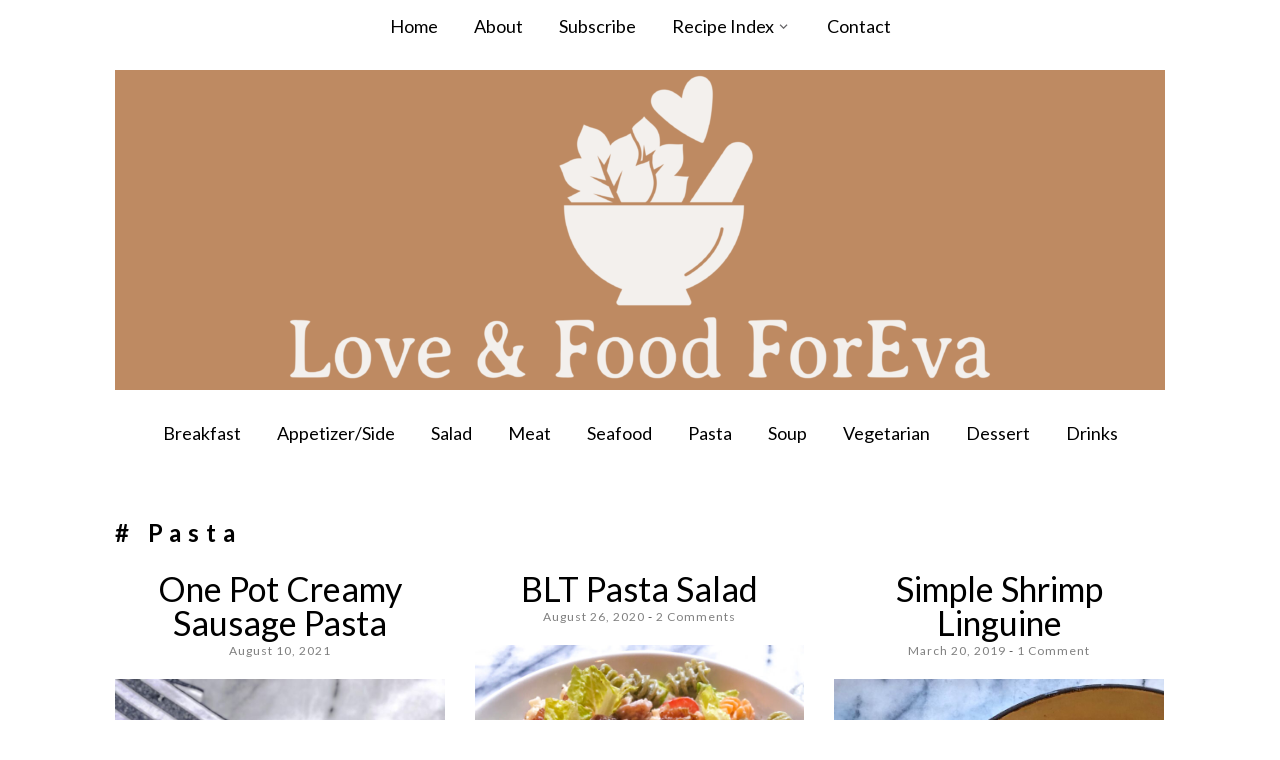

--- FILE ---
content_type: text/html; charset=UTF-8
request_url: https://loveandfoodforeva.com/category/pasta/
body_size: 13903
content:
<!DOCTYPE html>
<html lang="en-US">
<head>
<meta charset="UTF-8">
<meta name="viewport" content="width=device-width, initial-scale=1">
<meta name="p:domain_verify" content="3f36368aeb718e5c6914c9021e7c57a2"/>
<title>Pasta | Love &amp; Food ForEva</title>
<link rel="profile" href="http://gmpg.org/xfn/11">
<link rel="pingback" href="https://loveandfoodforeva.com/xmlrpc.php">

<meta name='robots' content='max-image-preview:large' />
	<style>img:is([sizes="auto" i], [sizes^="auto," i]) { contain-intrinsic-size: 3000px 1500px }</style>
	<link rel='dns-prefetch' href='//fonts.googleapis.com' />
<link href='https://fonts.gstatic.com' crossorigin rel='preconnect' />
<link rel="alternate" type="application/rss+xml" title="Love &amp; Food ForEva &raquo; Feed" href="https://loveandfoodforeva.com/feed/" />
<link rel="alternate" type="application/rss+xml" title="Love &amp; Food ForEva &raquo; Comments Feed" href="https://loveandfoodforeva.com/comments/feed/" />
<link rel="alternate" type="application/rss+xml" title="Love &amp; Food ForEva &raquo; Pasta Category Feed" href="https://loveandfoodforeva.com/category/pasta/feed/" />
<script>(()=>{"use strict";const e=[400,500,600,700,800,900],t=e=>`wprm-min-${e}`,n=e=>`wprm-max-${e}`,s=new Set,o="ResizeObserver"in window,r=o?new ResizeObserver((e=>{for(const t of e)c(t.target)})):null,i=.5/(window.devicePixelRatio||1);function c(s){const o=s.getBoundingClientRect().width||0;for(let r=0;r<e.length;r++){const c=e[r],a=o<=c+i;o>c+i?s.classList.add(t(c)):s.classList.remove(t(c)),a?s.classList.add(n(c)):s.classList.remove(n(c))}}function a(e){s.has(e)||(s.add(e),r&&r.observe(e),c(e))}!function(e=document){e.querySelectorAll(".wprm-recipe").forEach(a)}();if(new MutationObserver((e=>{for(const t of e)for(const e of t.addedNodes)e instanceof Element&&(e.matches?.(".wprm-recipe")&&a(e),e.querySelectorAll?.(".wprm-recipe").forEach(a))})).observe(document.documentElement,{childList:!0,subtree:!0}),!o){let e=0;addEventListener("resize",(()=>{e&&cancelAnimationFrame(e),e=requestAnimationFrame((()=>s.forEach(c)))}),{passive:!0})}})();</script><script type="text/javascript">
/* <![CDATA[ */
window._wpemojiSettings = {"baseUrl":"https:\/\/s.w.org\/images\/core\/emoji\/16.0.1\/72x72\/","ext":".png","svgUrl":"https:\/\/s.w.org\/images\/core\/emoji\/16.0.1\/svg\/","svgExt":".svg","source":{"concatemoji":"https:\/\/loveandfoodforeva.com\/wp-includes\/js\/wp-emoji-release.min.js?ver=6.8.3"}};
/*! This file is auto-generated */
!function(s,n){var o,i,e;function c(e){try{var t={supportTests:e,timestamp:(new Date).valueOf()};sessionStorage.setItem(o,JSON.stringify(t))}catch(e){}}function p(e,t,n){e.clearRect(0,0,e.canvas.width,e.canvas.height),e.fillText(t,0,0);var t=new Uint32Array(e.getImageData(0,0,e.canvas.width,e.canvas.height).data),a=(e.clearRect(0,0,e.canvas.width,e.canvas.height),e.fillText(n,0,0),new Uint32Array(e.getImageData(0,0,e.canvas.width,e.canvas.height).data));return t.every(function(e,t){return e===a[t]})}function u(e,t){e.clearRect(0,0,e.canvas.width,e.canvas.height),e.fillText(t,0,0);for(var n=e.getImageData(16,16,1,1),a=0;a<n.data.length;a++)if(0!==n.data[a])return!1;return!0}function f(e,t,n,a){switch(t){case"flag":return n(e,"\ud83c\udff3\ufe0f\u200d\u26a7\ufe0f","\ud83c\udff3\ufe0f\u200b\u26a7\ufe0f")?!1:!n(e,"\ud83c\udde8\ud83c\uddf6","\ud83c\udde8\u200b\ud83c\uddf6")&&!n(e,"\ud83c\udff4\udb40\udc67\udb40\udc62\udb40\udc65\udb40\udc6e\udb40\udc67\udb40\udc7f","\ud83c\udff4\u200b\udb40\udc67\u200b\udb40\udc62\u200b\udb40\udc65\u200b\udb40\udc6e\u200b\udb40\udc67\u200b\udb40\udc7f");case"emoji":return!a(e,"\ud83e\udedf")}return!1}function g(e,t,n,a){var r="undefined"!=typeof WorkerGlobalScope&&self instanceof WorkerGlobalScope?new OffscreenCanvas(300,150):s.createElement("canvas"),o=r.getContext("2d",{willReadFrequently:!0}),i=(o.textBaseline="top",o.font="600 32px Arial",{});return e.forEach(function(e){i[e]=t(o,e,n,a)}),i}function t(e){var t=s.createElement("script");t.src=e,t.defer=!0,s.head.appendChild(t)}"undefined"!=typeof Promise&&(o="wpEmojiSettingsSupports",i=["flag","emoji"],n.supports={everything:!0,everythingExceptFlag:!0},e=new Promise(function(e){s.addEventListener("DOMContentLoaded",e,{once:!0})}),new Promise(function(t){var n=function(){try{var e=JSON.parse(sessionStorage.getItem(o));if("object"==typeof e&&"number"==typeof e.timestamp&&(new Date).valueOf()<e.timestamp+604800&&"object"==typeof e.supportTests)return e.supportTests}catch(e){}return null}();if(!n){if("undefined"!=typeof Worker&&"undefined"!=typeof OffscreenCanvas&&"undefined"!=typeof URL&&URL.createObjectURL&&"undefined"!=typeof Blob)try{var e="postMessage("+g.toString()+"("+[JSON.stringify(i),f.toString(),p.toString(),u.toString()].join(",")+"));",a=new Blob([e],{type:"text/javascript"}),r=new Worker(URL.createObjectURL(a),{name:"wpTestEmojiSupports"});return void(r.onmessage=function(e){c(n=e.data),r.terminate(),t(n)})}catch(e){}c(n=g(i,f,p,u))}t(n)}).then(function(e){for(var t in e)n.supports[t]=e[t],n.supports.everything=n.supports.everything&&n.supports[t],"flag"!==t&&(n.supports.everythingExceptFlag=n.supports.everythingExceptFlag&&n.supports[t]);n.supports.everythingExceptFlag=n.supports.everythingExceptFlag&&!n.supports.flag,n.DOMReady=!1,n.readyCallback=function(){n.DOMReady=!0}}).then(function(){return e}).then(function(){var e;n.supports.everything||(n.readyCallback(),(e=n.source||{}).concatemoji?t(e.concatemoji):e.wpemoji&&e.twemoji&&(t(e.twemoji),t(e.wpemoji)))}))}((window,document),window._wpemojiSettings);
/* ]]> */
</script>
<link rel='stylesheet' id='sbi_styles-css' href='https://loveandfoodforeva.com/wp-content/plugins/instagram-feed/css/sbi-styles.min.css?ver=6.10.0' type='text/css' media='all' />
<style id='wp-emoji-styles-inline-css' type='text/css'>

	img.wp-smiley, img.emoji {
		display: inline !important;
		border: none !important;
		box-shadow: none !important;
		height: 1em !important;
		width: 1em !important;
		margin: 0 0.07em !important;
		vertical-align: -0.1em !important;
		background: none !important;
		padding: 0 !important;
	}
</style>
<link rel='stylesheet' id='wp-block-library-css' href='https://loveandfoodforeva.com/wp-includes/css/dist/block-library/style.min.css?ver=6.8.3' type='text/css' media='all' />
<style id='classic-theme-styles-inline-css' type='text/css'>
/*! This file is auto-generated */
.wp-block-button__link{color:#fff;background-color:#32373c;border-radius:9999px;box-shadow:none;text-decoration:none;padding:calc(.667em + 2px) calc(1.333em + 2px);font-size:1.125em}.wp-block-file__button{background:#32373c;color:#fff;text-decoration:none}
</style>
<link rel='stylesheet' id='wprm-public-css' href='https://loveandfoodforeva.com/wp-content/plugins/wp-recipe-maker/dist/public-modern.css?ver=10.3.2' type='text/css' media='all' />
<style id='global-styles-inline-css' type='text/css'>
:root{--wp--preset--aspect-ratio--square: 1;--wp--preset--aspect-ratio--4-3: 4/3;--wp--preset--aspect-ratio--3-4: 3/4;--wp--preset--aspect-ratio--3-2: 3/2;--wp--preset--aspect-ratio--2-3: 2/3;--wp--preset--aspect-ratio--16-9: 16/9;--wp--preset--aspect-ratio--9-16: 9/16;--wp--preset--color--black: #000000;--wp--preset--color--cyan-bluish-gray: #abb8c3;--wp--preset--color--white: #ffffff;--wp--preset--color--pale-pink: #f78da7;--wp--preset--color--vivid-red: #cf2e2e;--wp--preset--color--luminous-vivid-orange: #ff6900;--wp--preset--color--luminous-vivid-amber: #fcb900;--wp--preset--color--light-green-cyan: #7bdcb5;--wp--preset--color--vivid-green-cyan: #00d084;--wp--preset--color--pale-cyan-blue: #8ed1fc;--wp--preset--color--vivid-cyan-blue: #0693e3;--wp--preset--color--vivid-purple: #9b51e0;--wp--preset--gradient--vivid-cyan-blue-to-vivid-purple: linear-gradient(135deg,rgba(6,147,227,1) 0%,rgb(155,81,224) 100%);--wp--preset--gradient--light-green-cyan-to-vivid-green-cyan: linear-gradient(135deg,rgb(122,220,180) 0%,rgb(0,208,130) 100%);--wp--preset--gradient--luminous-vivid-amber-to-luminous-vivid-orange: linear-gradient(135deg,rgba(252,185,0,1) 0%,rgba(255,105,0,1) 100%);--wp--preset--gradient--luminous-vivid-orange-to-vivid-red: linear-gradient(135deg,rgba(255,105,0,1) 0%,rgb(207,46,46) 100%);--wp--preset--gradient--very-light-gray-to-cyan-bluish-gray: linear-gradient(135deg,rgb(238,238,238) 0%,rgb(169,184,195) 100%);--wp--preset--gradient--cool-to-warm-spectrum: linear-gradient(135deg,rgb(74,234,220) 0%,rgb(151,120,209) 20%,rgb(207,42,186) 40%,rgb(238,44,130) 60%,rgb(251,105,98) 80%,rgb(254,248,76) 100%);--wp--preset--gradient--blush-light-purple: linear-gradient(135deg,rgb(255,206,236) 0%,rgb(152,150,240) 100%);--wp--preset--gradient--blush-bordeaux: linear-gradient(135deg,rgb(254,205,165) 0%,rgb(254,45,45) 50%,rgb(107,0,62) 100%);--wp--preset--gradient--luminous-dusk: linear-gradient(135deg,rgb(255,203,112) 0%,rgb(199,81,192) 50%,rgb(65,88,208) 100%);--wp--preset--gradient--pale-ocean: linear-gradient(135deg,rgb(255,245,203) 0%,rgb(182,227,212) 50%,rgb(51,167,181) 100%);--wp--preset--gradient--electric-grass: linear-gradient(135deg,rgb(202,248,128) 0%,rgb(113,206,126) 100%);--wp--preset--gradient--midnight: linear-gradient(135deg,rgb(2,3,129) 0%,rgb(40,116,252) 100%);--wp--preset--font-size--small: 13px;--wp--preset--font-size--medium: 20px;--wp--preset--font-size--large: 36px;--wp--preset--font-size--x-large: 42px;--wp--preset--font-family--allura: Allura;--wp--preset--spacing--20: 0.44rem;--wp--preset--spacing--30: 0.67rem;--wp--preset--spacing--40: 1rem;--wp--preset--spacing--50: 1.5rem;--wp--preset--spacing--60: 2.25rem;--wp--preset--spacing--70: 3.38rem;--wp--preset--spacing--80: 5.06rem;--wp--preset--shadow--natural: 6px 6px 9px rgba(0, 0, 0, 0.2);--wp--preset--shadow--deep: 12px 12px 50px rgba(0, 0, 0, 0.4);--wp--preset--shadow--sharp: 6px 6px 0px rgba(0, 0, 0, 0.2);--wp--preset--shadow--outlined: 6px 6px 0px -3px rgba(255, 255, 255, 1), 6px 6px rgba(0, 0, 0, 1);--wp--preset--shadow--crisp: 6px 6px 0px rgba(0, 0, 0, 1);}:where(.is-layout-flex){gap: 0.5em;}:where(.is-layout-grid){gap: 0.5em;}body .is-layout-flex{display: flex;}.is-layout-flex{flex-wrap: wrap;align-items: center;}.is-layout-flex > :is(*, div){margin: 0;}body .is-layout-grid{display: grid;}.is-layout-grid > :is(*, div){margin: 0;}:where(.wp-block-columns.is-layout-flex){gap: 2em;}:where(.wp-block-columns.is-layout-grid){gap: 2em;}:where(.wp-block-post-template.is-layout-flex){gap: 1.25em;}:where(.wp-block-post-template.is-layout-grid){gap: 1.25em;}.has-black-color{color: var(--wp--preset--color--black) !important;}.has-cyan-bluish-gray-color{color: var(--wp--preset--color--cyan-bluish-gray) !important;}.has-white-color{color: var(--wp--preset--color--white) !important;}.has-pale-pink-color{color: var(--wp--preset--color--pale-pink) !important;}.has-vivid-red-color{color: var(--wp--preset--color--vivid-red) !important;}.has-luminous-vivid-orange-color{color: var(--wp--preset--color--luminous-vivid-orange) !important;}.has-luminous-vivid-amber-color{color: var(--wp--preset--color--luminous-vivid-amber) !important;}.has-light-green-cyan-color{color: var(--wp--preset--color--light-green-cyan) !important;}.has-vivid-green-cyan-color{color: var(--wp--preset--color--vivid-green-cyan) !important;}.has-pale-cyan-blue-color{color: var(--wp--preset--color--pale-cyan-blue) !important;}.has-vivid-cyan-blue-color{color: var(--wp--preset--color--vivid-cyan-blue) !important;}.has-vivid-purple-color{color: var(--wp--preset--color--vivid-purple) !important;}.has-black-background-color{background-color: var(--wp--preset--color--black) !important;}.has-cyan-bluish-gray-background-color{background-color: var(--wp--preset--color--cyan-bluish-gray) !important;}.has-white-background-color{background-color: var(--wp--preset--color--white) !important;}.has-pale-pink-background-color{background-color: var(--wp--preset--color--pale-pink) !important;}.has-vivid-red-background-color{background-color: var(--wp--preset--color--vivid-red) !important;}.has-luminous-vivid-orange-background-color{background-color: var(--wp--preset--color--luminous-vivid-orange) !important;}.has-luminous-vivid-amber-background-color{background-color: var(--wp--preset--color--luminous-vivid-amber) !important;}.has-light-green-cyan-background-color{background-color: var(--wp--preset--color--light-green-cyan) !important;}.has-vivid-green-cyan-background-color{background-color: var(--wp--preset--color--vivid-green-cyan) !important;}.has-pale-cyan-blue-background-color{background-color: var(--wp--preset--color--pale-cyan-blue) !important;}.has-vivid-cyan-blue-background-color{background-color: var(--wp--preset--color--vivid-cyan-blue) !important;}.has-vivid-purple-background-color{background-color: var(--wp--preset--color--vivid-purple) !important;}.has-black-border-color{border-color: var(--wp--preset--color--black) !important;}.has-cyan-bluish-gray-border-color{border-color: var(--wp--preset--color--cyan-bluish-gray) !important;}.has-white-border-color{border-color: var(--wp--preset--color--white) !important;}.has-pale-pink-border-color{border-color: var(--wp--preset--color--pale-pink) !important;}.has-vivid-red-border-color{border-color: var(--wp--preset--color--vivid-red) !important;}.has-luminous-vivid-orange-border-color{border-color: var(--wp--preset--color--luminous-vivid-orange) !important;}.has-luminous-vivid-amber-border-color{border-color: var(--wp--preset--color--luminous-vivid-amber) !important;}.has-light-green-cyan-border-color{border-color: var(--wp--preset--color--light-green-cyan) !important;}.has-vivid-green-cyan-border-color{border-color: var(--wp--preset--color--vivid-green-cyan) !important;}.has-pale-cyan-blue-border-color{border-color: var(--wp--preset--color--pale-cyan-blue) !important;}.has-vivid-cyan-blue-border-color{border-color: var(--wp--preset--color--vivid-cyan-blue) !important;}.has-vivid-purple-border-color{border-color: var(--wp--preset--color--vivid-purple) !important;}.has-vivid-cyan-blue-to-vivid-purple-gradient-background{background: var(--wp--preset--gradient--vivid-cyan-blue-to-vivid-purple) !important;}.has-light-green-cyan-to-vivid-green-cyan-gradient-background{background: var(--wp--preset--gradient--light-green-cyan-to-vivid-green-cyan) !important;}.has-luminous-vivid-amber-to-luminous-vivid-orange-gradient-background{background: var(--wp--preset--gradient--luminous-vivid-amber-to-luminous-vivid-orange) !important;}.has-luminous-vivid-orange-to-vivid-red-gradient-background{background: var(--wp--preset--gradient--luminous-vivid-orange-to-vivid-red) !important;}.has-very-light-gray-to-cyan-bluish-gray-gradient-background{background: var(--wp--preset--gradient--very-light-gray-to-cyan-bluish-gray) !important;}.has-cool-to-warm-spectrum-gradient-background{background: var(--wp--preset--gradient--cool-to-warm-spectrum) !important;}.has-blush-light-purple-gradient-background{background: var(--wp--preset--gradient--blush-light-purple) !important;}.has-blush-bordeaux-gradient-background{background: var(--wp--preset--gradient--blush-bordeaux) !important;}.has-luminous-dusk-gradient-background{background: var(--wp--preset--gradient--luminous-dusk) !important;}.has-pale-ocean-gradient-background{background: var(--wp--preset--gradient--pale-ocean) !important;}.has-electric-grass-gradient-background{background: var(--wp--preset--gradient--electric-grass) !important;}.has-midnight-gradient-background{background: var(--wp--preset--gradient--midnight) !important;}.has-small-font-size{font-size: var(--wp--preset--font-size--small) !important;}.has-medium-font-size{font-size: var(--wp--preset--font-size--medium) !important;}.has-large-font-size{font-size: var(--wp--preset--font-size--large) !important;}.has-x-large-font-size{font-size: var(--wp--preset--font-size--x-large) !important;}.has-allura-font-family{font-family: var(--wp--preset--font-family--allura) !important;}
:where(.wp-block-post-template.is-layout-flex){gap: 1.25em;}:where(.wp-block-post-template.is-layout-grid){gap: 1.25em;}
:where(.wp-block-columns.is-layout-flex){gap: 2em;}:where(.wp-block-columns.is-layout-grid){gap: 2em;}
:root :where(.wp-block-pullquote){font-size: 1.5em;line-height: 1.6;}
</style>
<link rel='stylesheet' id='contact-form-7-css' href='https://loveandfoodforeva.com/wp-content/plugins/contact-form-7/includes/css/styles.css?ver=6.1.4' type='text/css' media='all' />
<link rel='stylesheet' id='email-subscribers-css' href='https://loveandfoodforeva.com/wp-content/plugins/email-subscribers-premium/lite/public/css/email-subscribers-public.css?ver=5.4.9' type='text/css' media='all' />
<link rel='stylesheet' id='yumprint-recipe-theme-layout-css' href='https://loveandfoodforeva.com/wp-content/plugins/recipe-card/css/layout.css?ver=6.8.3' type='text/css' media='all' />
<link rel='stylesheet' id='biscuit-style-css' href='https://loveandfoodforeva.com/wp-content/themes/biscuit/style.css?ver=6.8.3' type='text/css' media='all' />
<link rel='stylesheet' id='pk-google-Lato:400,500,700-css' href='https://fonts.googleapis.com/css?family=Lato:400,500,700' type='text/css' media='all' />
<link rel='stylesheet' id='es_starter_main_css-css' href='https://loveandfoodforeva.com/wp-content/plugins/email-subscribers-premium/starter/assets/css/starter-main.css?ver=5.4.9' type='text/css' media='all' />
<script type="text/javascript" src="https://loveandfoodforeva.com/wp-includes/js/jquery/jquery.min.js?ver=3.7.1" id="jquery-core-js"></script>
<script type="text/javascript" src="https://loveandfoodforeva.com/wp-includes/js/jquery/jquery-migrate.min.js?ver=3.4.1" id="jquery-migrate-js"></script>
<script type="text/javascript" src="https://loveandfoodforeva.com/wp-content/plugins/recipe-card/js/post.js?ver=6.8.3" id="yumprint-recipe-post-js"></script>
<script type="text/javascript" src="https://loveandfoodforeva.com/wp-content/themes/biscuit/js/jquery.fitvids.js?ver=1.1" id="biscuit-fitvids-js"></script>
<link rel="https://api.w.org/" href="https://loveandfoodforeva.com/wp-json/" /><link rel="alternate" title="JSON" type="application/json" href="https://loveandfoodforeva.com/wp-json/wp/v2/categories/58" /><link rel="EditURI" type="application/rsd+xml" title="RSD" href="https://loveandfoodforeva.com/xmlrpc.php?rsd" />
		<script type="text/javascript" async defer data-pin-color="gray"  data-pin-height="28"  data-pin-hover="true"
			src="https://loveandfoodforeva.com/wp-content/plugins/pinterest-pin-it-button-on-image-hover-and-post/js/pinit.js"></script>
		<script type="text/javascript">
	window.yumprintRecipePlugin = "https://loveandfoodforeva.com/wp-content/plugins/recipe-card";
	window.yumprintRecipeAjaxUrl = "https://loveandfoodforeva.com/wp-admin/admin-ajax.php";
	window.yumprintRecipeUrl = "https://loveandfoodforeva.com/";
</script><!--[if lte IE 8]>
<script type="text/javascript">
    window.yumprintRecipeDisabled = true;
</script>
<![endif]-->
<style type="text/css">	@import url(http://fonts.googleapis.com/css?family=Raleway|Open+Sans);    .blog-yumprint-recipe .blog-yumprint-recipe-title {
    	color: #444444;
    }
    .blog-yumprint-recipe .blog-yumprint-subheader, .blog-yumprint-recipe .blog-yumprint-infobar-section-title, .blog-yumprint-recipe .blog-yumprint-infobox-section-title, .blog-yumprint-nutrition-section-title {
        color: #444444;
    }
    .blog-yumprint-recipe .blog-yumprint-save, .blog-yumprint-recipe .blog-yumprint-header .blog-yumprint-save a {
    	background-color: #252525;
    	color: #ffffff !important;
    }
    .blog-yumprint-recipe .blog-yumprint-save:hover, .blog-yumprint-recipe .blog-yumprint-header .blog-yumprint-save:hover a {
    	background-color: #3f3f3f;
    }
    .blog-yumprint-recipe .blog-yumprint-adapted-link, .blog-yumprint-nutrition-more, .blog-yumprint-report-error {
        color: #252525;
    }
    .blog-yumprint-recipe .blog-yumprint-infobar-section-data, .blog-yumprint-recipe .blog-yumprint-infobox-section-data, .blog-yumprint-recipe .blog-yumprint-adapted, .blog-yumprint-recipe .blog-yumprint-author, .blog-yumprint-recipe .blog-yumprint-serves, .blog-yumprint-nutrition-section-data {
        color: #666666;
    }
    .blog-yumprint-recipe .blog-yumprint-recipe-summary, .blog-yumprint-recipe .blog-yumprint-ingredient-item, .blog-yumprint-recipe .blog-yumprint-method-item, .blog-yumprint-recipe .blog-yumprint-note-item, .blog-yumprint-write-review, .blog-yumprint-nutrition-box {
        color: #666666;
    }
    .blog-yumprint-write-review:hover, .blog-yumprint-nutrition-more:hover, .blog-yumprint-recipe .blog-yumprint-adapted-link:hover {
        color: #3f3f3f;
    }
    .blog-yumprint-recipe .blog-yumprint-nutrition-bar:hover .blog-yumprint-nutrition-section-title {
        color: #5e5e5e;
    }
    .blog-yumprint-recipe .blog-yumprint-nutrition-bar:hover .blog-yumprint-nutrition-section-data {
        color: #808080;
    }

    .blog-yumprint-recipe .blog-yumprint-print {
    	background-color: #D1CFC8;
    	color: #ffffff;
    }
    .blog-yumprint-recipe .blog-yumprint-print:hover {
    	background-color: #aba9a3;
    }
    .blog-yumprint-recipe {
    	background-color: white;
    	border-color: black;
    	border-style: solid;
    	border-width: 1px;
    	border-radius: 0px;
    }
    .blog-yumprint-recipe .blog-yumprint-recipe-contents {
    	border-top-color: black;
    	border-top-width: 1px;
    	border-top-style: solid;
    }
    .blog-yumprint-recipe .blog-yumprint-info-bar, .blog-yumprint-recipe .blog-yumprint-nutrition-bar, .blog-yumprint-nutrition-border {
    	border-top-color: black;
    	border-top-width: 1px;
    	border-top-style: solid;
    }
    .blog-yumprint-nutrition-line, .blog-yumprint-nutrition-thick-line, .blog-yumprint-nutrition-very-thick-line {
    	border-top-color: black;
    }
    .blog-yumprint-recipe .blog-yumprint-info-box, .blog-yumprint-nutrition-box {
    	background-color: white;
    	border-color: black;
    	border-style: solid;
    	border-width: 1px;
    	border-radius: 0px;
    }
    .blog-yumprint-recipe .blog-yumprint-recipe-title {
		font-family: Raleway, Helvetica Neue, Helvetica, Tahoma, Sans Serif, Sans;
		font-size: 22px;
		font-weight: normal;
		font-style: normal;
		text-transform: uppercase;
		text-decoration: none;
    }
    .blog-yumprint-recipe .blog-yumprint-subheader {
		font-family: Raleway, Helvetica Neue, Helvetica, Tahoma, Sans Serif, Sans;
		font-size: 18px;
		font-weight: normal;
		font-style: normal;
		text-transform: uppercase;
		text-decoration: none;
    }
    .blog-yumprint-recipe .blog-yumprint-recipe-summary, .blog-yumprint-recipe .blog-yumprint-ingredients, .blog-yumprint-recipe .blog-yumprint-methods, .blog-yumprint-recipe .blog-yumprint-notes, .blog-yumprint-write-review, .blog-yumprint-nutrition-box {
		font-family: Open Sans, Helvetica Neue, Helvetica, Tahoma, Sans Serif, Sans;
		font-size: 14px;
		font-weight: normal;
		font-style: normal;
		text-transform: none;
		text-decoration: none;
    }
    .blog-yumprint-recipe .blog-yumprint-info-bar, .blog-yumprint-recipe .blog-yumprint-info-box, .blog-yumprint-recipe .blog-yumprint-adapted, .blog-yumprint-recipe .blog-yumprint-author, .blog-yumprint-recipe .blog-yumprint-serves, .blog-yumprint-recipe .blog-yumprint-infobar-section-title, .blog-yumprint-recipe .blog-yumprint-infobox-section-title,.blog-yumprint-recipe .blog-yumprint-nutrition-bar, .blog-yumprint-nutrition-section-title, .blog-yumprint-nutrition-more {
		font-family: Open Sans, Helvetica Neue, Helvetica, Tahoma, Sans Serif, Sans;
		font-size: 14px;
		font-weight: normal;
		font-style: normal;
		text-transform: none;
		text-decoration: none;
    }
    .blog-yumprint-recipe .blog-yumprint-action {
		font-family: Open Sans, Helvetica Neue, Helvetica, Tahoma, Sans Serif, Sans;
		font-size: 13px;
		font-weight: normal;
		font-style: normal;
		text-transform: none;
		text-decoration: none;
    }    .blog-yumprint-header {
        width: 100% !important;
    }    </style><style type="text/css"> .tippy-box[data-theme~="wprm"] { background-color: #333333; color: #FFFFFF; } .tippy-box[data-theme~="wprm"][data-placement^="top"] > .tippy-arrow::before { border-top-color: #333333; } .tippy-box[data-theme~="wprm"][data-placement^="bottom"] > .tippy-arrow::before { border-bottom-color: #333333; } .tippy-box[data-theme~="wprm"][data-placement^="left"] > .tippy-arrow::before { border-left-color: #333333; } .tippy-box[data-theme~="wprm"][data-placement^="right"] > .tippy-arrow::before { border-right-color: #333333; } .tippy-box[data-theme~="wprm"] a { color: #FFFFFF; } .wprm-comment-rating svg { width: 18px !important; height: 18px !important; } img.wprm-comment-rating { width: 90px !important; height: 18px !important; } body { --comment-rating-star-color: #343434; } body { --wprm-popup-font-size: 16px; } body { --wprm-popup-background: #ffffff; } body { --wprm-popup-title: #000000; } body { --wprm-popup-content: #444444; } body { --wprm-popup-button-background: #444444; } body { --wprm-popup-button-text: #ffffff; } body { --wprm-popup-accent: #747B2D; }</style><style type="text/css">.wprm-glossary-term {color: #5A822B;text-decoration: underline;cursor: help;}</style>			<style>
							body { font-family: 'Lato'; }
			
						h1, h2, h3, h4, h5, h6 { font-family: 'Lato'; }
			
						.site-title { font-family: "Lato"; }
			
						.site-description { font-family: "Lato"; }
			
						.entry-title { font-family: 'Lato'; }
			
						.entry-meta, .cat-links, .tags-links, .comments-link, .edit-link { font-family: 'Lato'; }
			
						.main-navigation { font-family: "Lato"; }
			
						.widget-title { font-family: 'Lato' !important; }
			
			body { 
				font-size: 18px;
				font-weight: 400;
			}

			h1,
			h2,
			h3,
			h4,
			h5,
			h6 {
				font-style: normal;
				font-weight: 600;
				letter-spacing: 7px;
				text-align: left;
				text-transform: none;
			}

			h1 { font-size: 36px; }
			h2 { font-size: 30px; }
			h3 { font-size: 24px; }
			h4 { font-size: 18px; }
			h5 { font-size: 14px; }
			h6 { font-size: 12px; }

			.site-title {
				font-size: 48px;
				font-style: normal;
				font-weight: 700;
				letter-spacing: 4px;
				text-align: center;
				text-transform: uppercase;
			}

			.site-description {
				font-size: 12px;
				font-style: normal;
				font-weight: 300;
				letter-spacing: 2px;
				text-align: center;
				text-transform: uppercase;
			}

			.entry-title {
				font-size: 34px;
				font-style: normal;
				font-weight: 400;
				letter-spacing: 0px;
				text-align: center;
				text-transform: none;
			}

			.entry-meta, 
			.cat-links, 
			.tags-links, 
			.comments-link, 
			.edit-link {
				font-size: 12px;
				font-style: normal;
				font-weight: 400;
				letter-spacing: 1px;
				text-align: center;
				text-transform: none;
			}

			.main-navigation {
				font-size: 18px;
				font-style: normal;
				font-weight: 400;
				letter-spacing: 0px;
				text-align: left;
				text-transform: none;
			}

			.widget-title {
				font-size: 22px;
				font-style: normal;
				font-weight: 400;
				letter-spacing: 0px;
				text-align: center;
				text-transform: none;
			}
			</style>
					<style id="biscuit-style-settings">
									@media screen and (min-width: 1024px) {
						.container {
							max-width: 1050px;
						}
					}
				
				
				
									.flexslider:hover .flex-next,
					.flexslider:hover .flex-prev {
						color: #cc9070;
					}
				
									.site-header {
						background-color: #ffffff;
					}
				
									.site-content { background-color: #ffffff; }
				
									.site-title a {
						color: #ffffff !important;
					}
				
									.site-description {
						color: #878787;
					}
				
									#top-navigation {
						background-color: #ffffff;
					}
				
									#top-navigation a,
					#top-navigation a:visited,
					#top-navigation .menu-toggle {
						color: #000000;
						text-decoration: none;
					}
				
				
				
				
				
				
								
									body,
					button,
					input,
					select,
					textarea {
						color: #424242;
					}
								
									h1, h2, h3, h4, h5, h6 {
						color: #000000;
					}
				
							
								
									.entry-title,
					.entry-title a {
						color: #000000;
					}
				
				
								
									.widget-title {
						color: #000000;
					}
				
									.social,
					.social-fontello {
						background-color: #cc9070;
					}
				
				
				.social,
				.social-fontello {
					border-radius: 50%;
				}

				
									button, 
					input[type="button"], 
					input[type="reset"], 
					input[type="submit"] {
						border: 1px solid #cc9070;
						background: #cc9070;
						color: #ffffff;
					}
				
				
				
				
				
				
				
				
				
				
							</style>
			<style id="biscuit-custom-css">
							</style>
			<style type="text/css">
			.site-title,
		.site-description {
			position: absolute;
			clip: rect(1px, 1px, 1px, 1px);
		}
		</style>
	<link rel="icon" href="https://loveandfoodforeva.com/wp-content/uploads/2022/07/cropped-Original-1-32x32.png" sizes="32x32" />
<link rel="icon" href="https://loveandfoodforeva.com/wp-content/uploads/2022/07/cropped-Original-1-192x192.png" sizes="192x192" />
<link rel="apple-touch-icon" href="https://loveandfoodforeva.com/wp-content/uploads/2022/07/cropped-Original-1-180x180.png" />
<meta name="msapplication-TileImage" content="https://loveandfoodforeva.com/wp-content/uploads/2022/07/cropped-Original-1-270x270.png" />
	<!-- Fonts Plugin CSS - https://fontsplugin.com/ -->
	<style>
		/* Cached: January 24, 2026 at 4:14pm */
/* vietnamese */
@font-face {
  font-family: 'Allura';
  font-style: normal;
  font-weight: 400;
  font-display: swap;
  src: url(https://fonts.gstatic.com/s/allura/v23/9oRPNYsQpS4zjuA_hAgWDto.woff2) format('woff2');
  unicode-range: U+0102-0103, U+0110-0111, U+0128-0129, U+0168-0169, U+01A0-01A1, U+01AF-01B0, U+0300-0301, U+0303-0304, U+0308-0309, U+0323, U+0329, U+1EA0-1EF9, U+20AB;
}
/* latin-ext */
@font-face {
  font-family: 'Allura';
  font-style: normal;
  font-weight: 400;
  font-display: swap;
  src: url(https://fonts.gstatic.com/s/allura/v23/9oRPNYsQpS4zjuA_hQgWDto.woff2) format('woff2');
  unicode-range: U+0100-02BA, U+02BD-02C5, U+02C7-02CC, U+02CE-02D7, U+02DD-02FF, U+0304, U+0308, U+0329, U+1D00-1DBF, U+1E00-1E9F, U+1EF2-1EFF, U+2020, U+20A0-20AB, U+20AD-20C0, U+2113, U+2C60-2C7F, U+A720-A7FF;
}
/* latin */
@font-face {
  font-family: 'Allura';
  font-style: normal;
  font-weight: 400;
  font-display: swap;
  src: url(https://fonts.gstatic.com/s/allura/v23/9oRPNYsQpS4zjuA_iwgW.woff2) format('woff2');
  unicode-range: U+0000-00FF, U+0131, U+0152-0153, U+02BB-02BC, U+02C6, U+02DA, U+02DC, U+0304, U+0308, U+0329, U+2000-206F, U+20AC, U+2122, U+2191, U+2193, U+2212, U+2215, U+FEFF, U+FFFD;
}

.widget-title, .widget-area h1, .widget-area h2, .widget-area h3, .widget-area h4, .widget-area h5, .widget-area h6, #secondary h1, #secondary h2, #secondary h3, #secondary h4, #secondary h5, #secondary h6 {
font-family: "Allura";
 }
	</style>
	<!-- Fonts Plugin CSS -->
	</head>
<body class="archive category category-pasta category-58 wp-theme-biscuit metaslider-plugin">
<div id="page" class="hfeed site">

	<header id="masthead" class="site-header" role="banner">

		
		
		<nav id="top-navigation" class="main-navigation" role="navigation">
			<button class="menu-toggle">Top Menu</button>
			<a class="skip-link screen-reader-text" href="#content">Skip to content</a>

			<div class="menu-main-navigation-container"><ul id="menu-main-navigation" class="menu"><li id="menu-item-89" class="menu-item menu-item-type-custom menu-item-object-custom menu-item-home menu-item-89"><a href="https://loveandfoodforeva.com/">Home</a></li>
<li id="menu-item-92" class="menu-item menu-item-type-post_type menu-item-object-page menu-item-92"><a href="https://loveandfoodforeva.com/about/">About</a></li>
<li id="menu-item-3637" class="menu-item menu-item-type-post_type menu-item-object-page menu-item-3637"><a href="https://loveandfoodforeva.com/subscribe/">Subscribe</a></li>
<li id="menu-item-93" class="menu-item menu-item-type-post_type menu-item-object-page menu-item-has-children menu-item-93"><a href="https://loveandfoodforeva.com/recipes/">Recipe Index</a>
<ul class="sub-menu">
	<li id="menu-item-445" class="menu-item menu-item-type-post_type menu-item-object-page menu-item-445"><a href="https://loveandfoodforeva.com/appetizerside/">Appetizer/Side</a></li>
	<li id="menu-item-1378" class="menu-item menu-item-type-post_type menu-item-object-page menu-item-1378"><a href="https://loveandfoodforeva.com/asian/">Asian</a></li>
	<li id="menu-item-446" class="menu-item menu-item-type-post_type menu-item-object-page menu-item-446"><a href="https://loveandfoodforeva.com/breakfast/">Breakfast</a></li>
	<li id="menu-item-444" class="menu-item menu-item-type-post_type menu-item-object-page menu-item-444"><a href="https://loveandfoodforeva.com/dessert-2/">Dessert</a></li>
	<li id="menu-item-873" class="menu-item menu-item-type-post_type menu-item-object-page menu-item-873"><a href="https://loveandfoodforeva.com/drinks/">Drinks</a></li>
	<li id="menu-item-2745" class="menu-item menu-item-type-post_type menu-item-object-page menu-item-2745"><a href="https://loveandfoodforeva.com/game-day/">Game Day</a></li>
	<li id="menu-item-2418" class="menu-item menu-item-type-post_type menu-item-object-page menu-item-2418"><a href="https://loveandfoodforeva.com/holiday/">Holiday</a></li>
	<li id="menu-item-1383" class="menu-item menu-item-type-post_type menu-item-object-page menu-item-1383"><a href="https://loveandfoodforeva.com/meat-chicken/">Meat</a></li>
	<li id="menu-item-1379" class="menu-item menu-item-type-post_type menu-item-object-page menu-item-1379"><a href="https://loveandfoodforeva.com/pasta/">Pasta</a></li>
	<li id="menu-item-1461" class="menu-item menu-item-type-post_type menu-item-object-page menu-item-1461"><a href="https://loveandfoodforeva.com/salad/">Salad</a></li>
	<li id="menu-item-1380" class="menu-item menu-item-type-post_type menu-item-object-page menu-item-1380"><a href="https://loveandfoodforeva.com/seafood/">Seafood</a></li>
	<li id="menu-item-449" class="menu-item menu-item-type-post_type menu-item-object-page menu-item-449"><a href="https://loveandfoodforeva.com/soup/">Soup</a></li>
	<li id="menu-item-2997" class="menu-item menu-item-type-taxonomy menu-item-object-category menu-item-2997"><a href="https://loveandfoodforeva.com/category/toddler/">Toddler</a></li>
	<li id="menu-item-2096" class="menu-item menu-item-type-post_type menu-item-object-page menu-item-2096"><a href="https://loveandfoodforeva.com/vegetarian/">Vegetarian</a></li>
</ul>
</li>
<li id="menu-item-94" class="menu-item menu-item-type-post_type menu-item-object-page menu-item-94"><a href="https://loveandfoodforeva.com/contact/">Contact</a></li>
</ul></div>		</nav><!-- #top-navigation -->

		<div class="container">
			
			<div class="site-branding">
				<h1 class="site-title"><a href="https://loveandfoodforeva.com/" rel="home">Love &amp; Food ForEva</a></h1>
				<h2 class="site-description">Bringing loved ones together like mom.</h2>
			</div>

						<div class="header-image">
				<a href="https://loveandfoodforeva.com/" rel="home"><img src="https://loveandfoodforeva.com/wp-content/uploads/2022/07/cropped-cropped-Original-2.png" width="1050" height="320" alt=""></a>
			</div>
			
			<nav id="site-navigation" class="main-navigation" role="navigation">
				<button class="menu-toggle">Main Menu</button>
				<a class="skip-link screen-reader-text" href="#content">Skip to content</a>

				<div class="menu-wrap"><ul id="menu-x" class="menu"><li id="menu-item-4052" class="menu-item menu-item-type-post_type menu-item-object-page menu-item-4052"><a href="https://loveandfoodforeva.com/breakfast/">Breakfast</a></li>
<li id="menu-item-4051" class="menu-item menu-item-type-post_type menu-item-object-page menu-item-4051"><a href="https://loveandfoodforeva.com/appetizerside/">Appetizer/Side</a></li>
<li id="menu-item-4057" class="menu-item menu-item-type-post_type menu-item-object-page menu-item-4057"><a href="https://loveandfoodforeva.com/salad/">Salad</a></li>
<li id="menu-item-4055" class="menu-item menu-item-type-post_type menu-item-object-page menu-item-4055"><a href="https://loveandfoodforeva.com/meat-chicken/">Meat</a></li>
<li id="menu-item-4058" class="menu-item menu-item-type-post_type menu-item-object-page menu-item-4058"><a href="https://loveandfoodforeva.com/seafood/">Seafood</a></li>
<li id="menu-item-4056" class="menu-item menu-item-type-post_type menu-item-object-page menu-item-4056"><a href="https://loveandfoodforeva.com/pasta/">Pasta</a></li>
<li id="menu-item-4059" class="menu-item menu-item-type-post_type menu-item-object-page menu-item-4059"><a href="https://loveandfoodforeva.com/soup/">Soup</a></li>
<li id="menu-item-4060" class="menu-item menu-item-type-post_type menu-item-object-page menu-item-4060"><a href="https://loveandfoodforeva.com/vegetarian/">Vegetarian</a></li>
<li id="menu-item-4053" class="menu-item menu-item-type-post_type menu-item-object-page menu-item-4053"><a href="https://loveandfoodforeva.com/dessert-2/">Dessert</a></li>
<li id="menu-item-4054" class="menu-item menu-item-type-post_type menu-item-object-page menu-item-4054"><a href="https://loveandfoodforeva.com/drinks/">Drinks</a></li>
</ul></div>			</nav><!-- #site-navigation -->

		</div>

		
	</header><!-- #masthead -->

	<div class="container">

				
		
		
		<div id="content" class="site-content">

	
	
	<div id="primary" class="content-area column full">

		<div class="featured-content">
				</div>

					<header class="page-header">
				<h3 class="page-title">
					Pasta				</h3>
							</header><!-- .page-header -->
		
		<main id="main" class="site-main recent-posts" role="main">

			
								
				<article id="post-3822" class="column third post-3822 post type-post status-publish format-standard has-post-thumbnail hentry category-meat category-pasta category-recipes tag-cream tag-easy-dinner tag-easy-dinner-recipes tag-easy-recipes tag-italian-sausage tag-kid-friendly-recipes tag-pasta tag-spinach">
					<header class="entry-header">
						<h1 class="entry-title"><a href="https://loveandfoodforeva.com/creamy-sausage-pasta/" rel="bookmark">One Pot Creamy Sausage Pasta</a></h1>						
												<div class="entry-meta">
							<span class="posted-on"><a href="https://loveandfoodforeva.com/creamy-sausage-pasta/" rel="bookmark"><time class="entry-date published" datetime="2021-08-10T21:20:52-04:00">August 10, 2021</time><time class="updated" datetime="2021-08-10T21:22:00-04:00">August 10, 2021</time></a></span><span class="byline"> - <span class="author vcard"><a class="url fn n" href="https://loveandfoodforeva.com/author/dvega1437/">Nikki</a></span></span>													</div><!-- .entry-meta -->
						
												<div class="entry-thumbnail">
							<a href="https://loveandfoodforeva.com/creamy-sausage-pasta/" title="One Pot Creamy Sausage Pasta" >
								<img width="768" height="1024" src="https://loveandfoodforeva.com/wp-content/uploads/2021/08/IMG_2077-min-768x1024.jpg" class="attachment-large size-large wp-post-image" alt="" decoding="async" fetchpriority="high" srcset="https://loveandfoodforeva.com/wp-content/uploads/2021/08/IMG_2077-min-768x1024.jpg 768w, https://loveandfoodforeva.com/wp-content/uploads/2021/08/IMG_2077-min-225x300.jpg 225w, https://loveandfoodforeva.com/wp-content/uploads/2021/08/IMG_2077-min-1152x1536.jpg 1152w, https://loveandfoodforeva.com/wp-content/uploads/2021/08/IMG_2077-min-1536x2048.jpg 1536w, https://loveandfoodforeva.com/wp-content/uploads/2021/08/IMG_2077-min-scaled.jpg 1920w" sizes="(max-width: 768px) 100vw, 768px" />							</a>
						</div>
											</header><!-- .entry-header -->

										<div class="entry-summary">
						<p>| Hello, August! Can you believe it?! Before we know it all the littles will be back at school and life will seem to get even crazier than it already is. Cue the need for all the fast dinner recipes that&#8217;ll make everyone happy! This One Pot Creamy Sausage Pasta is guaranteed to please the<a class="more-link" href="https://loveandfoodforeva.com/creamy-sausage-pasta/">Read more</a></p>
					</div><!-- .entry-summary -->
					
					<footer class="entry-footer">
																				<span class="cat-links">
								Posted in <a href="https://loveandfoodforeva.com/category/meat/" rel="category tag">Meat</a>, <a href="https://loveandfoodforeva.com/category/pasta/" rel="category tag">Pasta</a>, <a href="https://loveandfoodforeva.com/category/recipes/" rel="category tag">Recipes</a>							</span>
							
														<span class="tags-links">
								- Tagged <a href="https://loveandfoodforeva.com/tag/cream/" rel="tag">cream</a>, <a href="https://loveandfoodforeva.com/tag/easy-dinner/" rel="tag">easy dinner</a>, <a href="https://loveandfoodforeva.com/tag/easy-dinner-recipes/" rel="tag">easy dinner recipes</a>, <a href="https://loveandfoodforeva.com/tag/easy-recipes/" rel="tag">easy recipes</a>, <a href="https://loveandfoodforeva.com/tag/italian-sausage/" rel="tag">italian sausage</a>, <a href="https://loveandfoodforeva.com/tag/kid-friendly-recipes/" rel="tag">kid friendly recipes</a>, <a href="https://loveandfoodforeva.com/tag/pasta/" rel="tag">pasta</a>, <a href="https://loveandfoodforeva.com/tag/spinach/" rel="tag">spinach</a>							</span>
													
											</footer><!-- .entry-footer -->

				</article><!-- #post-## -->

			
				<article id="post-3654" class="column third post-3654 post type-post status-publish format-standard has-post-thumbnail hentry category-game-day category-pasta category-recipes category-side tag-bacon tag-blt tag-blt-pasta-salad tag-side-dish-pasta-salad">
					<header class="entry-header">
						<h1 class="entry-title"><a href="https://loveandfoodforeva.com/blt-pasta-salad/" rel="bookmark">BLT Pasta Salad</a></h1>						
												<div class="entry-meta">
							<span class="posted-on"><a href="https://loveandfoodforeva.com/blt-pasta-salad/" rel="bookmark"><time class="entry-date published" datetime="2020-08-26T15:12:53-04:00">August 26, 2020</time><time class="updated" datetime="2021-02-08T21:26:40-05:00">February 8, 2021</time></a></span><span class="byline"> - <span class="author vcard"><a class="url fn n" href="https://loveandfoodforeva.com/author/dvega1437/">Nikki</a></span></span>														<span class="comments-link"><a href="https://loveandfoodforeva.com/blt-pasta-salad/#comments">2 Comments</a></span>
													</div><!-- .entry-meta -->
						
												<div class="entry-thumbnail">
							<a href="https://loveandfoodforeva.com/blt-pasta-salad/" title="BLT Pasta Salad" >
								<img width="768" height="1024" src="https://loveandfoodforeva.com/wp-content/uploads/2020/08/IMG_7779-768x1024.jpg" class="attachment-large size-large wp-post-image" alt="BLT pasta" decoding="async" srcset="https://loveandfoodforeva.com/wp-content/uploads/2020/08/IMG_7779-768x1024.jpg 768w, https://loveandfoodforeva.com/wp-content/uploads/2020/08/IMG_7779-225x300.jpg 225w, https://loveandfoodforeva.com/wp-content/uploads/2020/08/IMG_7779-1152x1536.jpg 1152w, https://loveandfoodforeva.com/wp-content/uploads/2020/08/IMG_7779-1536x2048.jpg 1536w, https://loveandfoodforeva.com/wp-content/uploads/2020/08/IMG_7779-scaled.jpg 1920w" sizes="(max-width: 768px) 100vw, 768px" />							</a>
						</div>
											</header><!-- .entry-header -->

										<div class="entry-summary">
						<p>| As summer comes to a close (during the strangest and most turbulent year I&#8217;ve experienced, maybe ever!) I had to pop on here quickly to say hi!! It&#8217;s been a while since I&#8217;ve shared a new recipe&#8230;.. aside from the obvious chaos that 2020 has brought into all of our lives, my husband and<a class="more-link" href="https://loveandfoodforeva.com/blt-pasta-salad/">Read more</a></p>
					</div><!-- .entry-summary -->
					
					<footer class="entry-footer">
																				<span class="cat-links">
								Posted in <a href="https://loveandfoodforeva.com/category/game-day/" rel="category tag">Game Day</a>, <a href="https://loveandfoodforeva.com/category/pasta/" rel="category tag">Pasta</a>, <a href="https://loveandfoodforeva.com/category/recipes/" rel="category tag">Recipes</a>, <a href="https://loveandfoodforeva.com/category/side/" rel="category tag">Side</a>							</span>
							
														<span class="tags-links">
								- Tagged <a href="https://loveandfoodforeva.com/tag/bacon/" rel="tag">bacon</a>, <a href="https://loveandfoodforeva.com/tag/blt/" rel="tag">BLT</a>, <a href="https://loveandfoodforeva.com/tag/blt-pasta-salad/" rel="tag">BLT pasta salad</a>, <a href="https://loveandfoodforeva.com/tag/side-dish-pasta-salad/" rel="tag">side dish pasta salad</a>							</span>
													
											</footer><!-- .entry-footer -->

				</article><!-- #post-## -->

			
				<article id="post-3330" class="column third post-3330 post type-post status-publish format-standard has-post-thumbnail hentry category-main-course category-pasta category-seafood tag-adapted tag-butter tag-chrissy-teigen tag-cravings tag-easy-pasta-recipes tag-easy-recipes tag-linguine tag-olive-oil tag-parsley tag-pasta tag-peppers-spicy-clams tag-pescaterian tag-shrimp tag-white-wine">
					<header class="entry-header">
						<h1 class="entry-title"><a href="https://loveandfoodforeva.com/simple-shrimp-linguine/" rel="bookmark">Simple Shrimp Linguine</a></h1>						
												<div class="entry-meta">
							<span class="posted-on"><a href="https://loveandfoodforeva.com/simple-shrimp-linguine/" rel="bookmark"><time class="entry-date published" datetime="2019-03-20T18:06:47-04:00">March 20, 2019</time><time class="updated" datetime="2021-02-08T21:30:05-05:00">February 8, 2021</time></a></span><span class="byline"> - <span class="author vcard"><a class="url fn n" href="https://loveandfoodforeva.com/author/dvega1437/">Nikki</a></span></span>														<span class="comments-link"><a href="https://loveandfoodforeva.com/simple-shrimp-linguine/#comments">1 Comment</a></span>
													</div><!-- .entry-meta -->
						
												<div class="entry-thumbnail">
							<a href="https://loveandfoodforeva.com/simple-shrimp-linguine/" title="Simple Shrimp Linguine" >
								<img width="768" height="1024" src="https://loveandfoodforeva.com/wp-content/uploads/2019/03/love_and_food_foreva_simple_shrimp_linguine_6-768x1024.jpg" class="attachment-large size-large wp-post-image" alt="" decoding="async" srcset="https://loveandfoodforeva.com/wp-content/uploads/2019/03/love_and_food_foreva_simple_shrimp_linguine_6-768x1024.jpg 768w, https://loveandfoodforeva.com/wp-content/uploads/2019/03/love_and_food_foreva_simple_shrimp_linguine_6-225x300.jpg 225w, https://loveandfoodforeva.com/wp-content/uploads/2019/03/love_and_food_foreva_simple_shrimp_linguine_6.jpg 1512w" sizes="(max-width: 768px) 100vw, 768px" />							</a>
						</div>
											</header><!-- .entry-header -->

										<div class="entry-summary">
						<p>| Let me start by saying, this recipe was 100% inspired by the witty, beautiful, incomparable, Chrissy Teigen. Well, to be completely accurate, it&#8217;s actually inspired by her mom whose recipe for &#8220;Pepper&#8217;s Spicy Clams&#8221; graced our presence in Chrissy&#8217;s first cookbook, Cravings. The recipe is simple, yet brilliant. But I gotta take a time<a class="more-link" href="https://loveandfoodforeva.com/simple-shrimp-linguine/">Read more</a></p>
					</div><!-- .entry-summary -->
					
					<footer class="entry-footer">
																				<span class="cat-links">
								Posted in <a href="https://loveandfoodforeva.com/category/main-course/" rel="category tag">Main Course</a>, <a href="https://loveandfoodforeva.com/category/pasta/" rel="category tag">Pasta</a>, <a href="https://loveandfoodforeva.com/category/seafood/" rel="category tag">Seafood</a>							</span>
							
														<span class="tags-links">
								- Tagged <a href="https://loveandfoodforeva.com/tag/adapted/" rel="tag">adapted</a>, <a href="https://loveandfoodforeva.com/tag/butter/" rel="tag">butter</a>, <a href="https://loveandfoodforeva.com/tag/chrissy-teigen/" rel="tag">chrissy teigen</a>, <a href="https://loveandfoodforeva.com/tag/cravings/" rel="tag">cravings</a>, <a href="https://loveandfoodforeva.com/tag/easy-pasta-recipes/" rel="tag">easy pasta recipes</a>, <a href="https://loveandfoodforeva.com/tag/easy-recipes/" rel="tag">easy recipes</a>, <a href="https://loveandfoodforeva.com/tag/linguine/" rel="tag">linguine</a>, <a href="https://loveandfoodforeva.com/tag/olive-oil/" rel="tag">olive oil</a>, <a href="https://loveandfoodforeva.com/tag/parsley/" rel="tag">parsley</a>, <a href="https://loveandfoodforeva.com/tag/pasta/" rel="tag">pasta</a>, <a href="https://loveandfoodforeva.com/tag/peppers-spicy-clams/" rel="tag">peppers spicy clams</a>, <a href="https://loveandfoodforeva.com/tag/pescaterian/" rel="tag">pescaterian</a>, <a href="https://loveandfoodforeva.com/tag/shrimp/" rel="tag">shrimp</a>, <a href="https://loveandfoodforeva.com/tag/white-wine/" rel="tag">white wine</a>							</span>
													
											</footer><!-- .entry-footer -->

				</article><!-- #post-## -->

			
			<nav class="pagination">      <nav class="pagination">
        <p><span aria-current="page" class="page-numbers current">1</span>
<a class="page-numbers" href="/category/pasta/?paged=2">2</a>
<a class="page-numbers" href="/category/pasta/?paged=3">3</a>
<a class="page-numbers" href="/category/pasta/?paged=4">4</a>
<a class="next page-numbers" href="/category/pasta/?paged=2">Next</a></p>
      </nav>
    </nav>

			
		</main><!-- #main -->
	</div><!-- #primary -->
		


	

		</div><!-- #content -->

	</div><!-- .container -->

		<footer id="colophon" class="site-footer" role="contentinfo">


			
			<div class="container">

				<div class="site-info">

					
	<div class="sidebar-footer clear">
							</div><!-- #contact-sidebar -->
											
						<p>Copyright © Love & Food ForEva  · All Rights Reserved </a></p> <span id="siteseal"><script async type="text/javascript" src="https://seal.godaddy.com/getSeal?sealID=k3Fx4l4RnzBZfmwAjIVboiHyS31OqCB8pflGoYCYCT8z9VucmrVQaUnUb8Vd"></script></span>					
					
				</div><!-- .site-info -->

			</div><!-- .container -->
			
		</footer><!-- #colophon -->

</div><!-- #page -->

<script type="speculationrules">
{"prefetch":[{"source":"document","where":{"and":[{"href_matches":"\/*"},{"not":{"href_matches":["\/wp-*.php","\/wp-admin\/*","\/wp-content\/uploads\/*","\/wp-content\/*","\/wp-content\/plugins\/*","\/wp-content\/themes\/biscuit\/*","\/*\\?(.+)"]}},{"not":{"selector_matches":"a[rel~=\"nofollow\"]"}},{"not":{"selector_matches":".no-prefetch, .no-prefetch a"}}]},"eagerness":"conservative"}]}
</script>
<script>window.wprm_recipes = {"recipe-3835":{"type":"food","name":"One Pot Creamy Sausage Pasta","slug":"wprm-one-pot-creamy-sausage-pasta","image_url":"","rating":{"count":0,"total":0,"average":0,"type":{"comment":0,"no_comment":0,"user":0}},"ingredients":[{"uid":0,"amount":"1","unit":"lb","name":"short pasta","notes":"rotini, penne, bowtie","id":725,"type":"ingredient"},{"uid":1,"amount":"1","unit":"lb","name":"ground Italian Sausage","notes":"sweet or spicy","id":726,"type":"ingredient"},{"uid":2,"amount":"1","unit":"Tablespoon","name":"olive oil","notes":"","id":594,"type":"ingredient"},{"uid":3,"amount":"2","unit":"","name":"shallots","notes":"diced","id":727,"type":"ingredient"},{"uid":4,"amount":"2","unit":"cloves","name":"garlic","notes":"minced","id":558,"type":"ingredient"},{"uid":5,"amount":"1\/4","unit":"teaspoon","name":"crushed red pepper flakes","notes":"","id":728,"type":"ingredient"},{"uid":6,"amount":"1","unit":"cup","name":"mushrooms","notes":"sliced","id":729,"type":"ingredient"},{"uid":7,"amount":"5","unit":"ounces","name":"baby spinach","notes":"","id":730,"type":"ingredient"},{"uid":8,"amount":"","unit":"","name":"Juice from half a lemon","notes":"","id":731,"type":"ingredient"},{"uid":9,"amount":"2","unit":"cups","name":"heavy cream","notes":"","id":562,"type":"ingredient"},{"uid":10,"amount":"1","unit":"cup","name":"grated parmesan cheese","notes":"","id":732,"type":"ingredient"},{"uid":11,"amount":"","unit":"","name":"salt and pepper to taste","notes":"","id":733,"type":"ingredient"}],"originalServings":"0","originalServingsParsed":1,"currentServings":"0","currentServingsParsed":1,"currentServingsFormatted":"0","currentServingsMultiplier":1,"originalSystem":1,"currentSystem":1},"recipe-3605":{"type":"food","name":"BLT Pasta Salad","slug":"wprm-blt-pasta-salad","image_url":"https:\/\/loveandfoodforeva.com\/wp-content\/uploads\/2020\/08\/IMG_7778-scaled.jpg","rating":{"count":0,"total":0,"average":0,"type":{"comment":0,"no_comment":0,"user":0}},"ingredients":[{"amount":"12","unit":"ounces","name":"small pasta","notes":"radiatore, rotini, macaroni","id":665,"type":"ingredient","uid":0},{"amount":"4","unit":"cups","name":"romaine lettuce","notes":"chopped","id":538,"type":"ingredient","uid":1},{"amount":"1","unit":"pint","name":"cherry tomatoes","notes":"cut in half","id":666,"type":"ingredient","uid":2},{"amount":"12-16","unit":"ounces","name":"bacon","notes":"cooked &amp; chopped","id":667,"type":"ingredient","uid":3},{"amount":"1\/4","unit":"cup","name":"mayonnaise","notes":"","id":634,"type":"ingredient","uid":5},{"amount":"1\/3","unit":"cup","name":"sour cream","notes":"","id":546,"type":"ingredient","uid":6},{"amount":"1\/3","unit":"cup","name":"ranch dressing","notes":"","id":668,"type":"ingredient","uid":7},{"amount":"2","unit":"tablespoons","name":"apple cider vinegar","notes":"","id":669,"type":"ingredient","uid":8},{"amount":"1","unit":"tablespoon","name":"bacon drippings","notes":"","id":670,"type":"ingredient","uid":9},{"amount":"1\/2","unit":"teaspoon","name":"kosher salt","notes":"","id":505,"type":"ingredient","uid":10}],"originalServings":"0","originalServingsParsed":1,"currentServings":"0","currentServingsParsed":1,"currentServingsFormatted":"0","currentServingsMultiplier":1,"originalSystem":1,"currentSystem":1},"recipe-3333":{"type":"food","name":"Simple Shrimp Linguine","slug":"wprm-simple-shrimp-linguine-2","image_url":"https:\/\/loveandfoodforeva.com\/wp-content\/uploads\/2019\/03\/love_and_food_foreva_simple_shrimp_linguine_5.jpg","rating":{"count":0,"total":0,"average":0,"type":{"comment":0,"no_comment":0,"user":0}},"ingredients":[{"amount":"","unit":"","name":"Kosher salt","notes":"","id":505,"type":"ingredient","uid":0},{"amount":"12-16","unit":"ounces","name":"dried linguine","notes":"","id":586,"type":"ingredient","uid":1},{"amount":"1","unit":"","name":"stick butter","notes":"unsalted","id":593,"type":"ingredient","uid":2},{"amount":"3","unit":"tablespoons","name":"olive oil","notes":"extra virgin","id":594,"type":"ingredient","uid":3},{"amount":"8","unit":"cloves","name":"garlic","notes":"minced","id":558,"type":"ingredient","uid":4},{"amount":"1\/2","unit":"teaspoon","name":"red pepper flakes","notes":"","id":589,"type":"ingredient","uid":5},{"amount":"1\/2","unit":"cup","name":"white wine","notes":"not sweet","id":590,"type":"ingredient","uid":6},{"amount":"1\/4","unit":"teaspoon","name":"ground black pepper","notes":"","id":552,"type":"ingredient","uid":7},{"amount":"2","unit":"pounds","name":"shrimp","notes":"peeled\/deveined\/pat dry","id":591,"type":"ingredient","uid":8},{"amount":"1\/2","unit":"cup","name":"fresh parsley","notes":"chopped","id":595,"type":"ingredient","uid":9}],"originalServings":"6","originalServingsParsed":6,"currentServings":"6","currentServingsParsed":6,"currentServingsFormatted":"6","currentServingsMultiplier":1,"originalSystem":1,"currentSystem":1}}</script>			<!-- biscuit Scripts -->
						<!-- /biscuit Scripts -->
		<a href="#top" class="smoothup" title="Back to top"><span class="genericon genericon-collapse"></span></a>
<!-- Instagram Feed JS -->
<script type="text/javascript">
var sbiajaxurl = "https://loveandfoodforeva.com/wp-admin/admin-ajax.php";
</script>
<script type="text/javascript" src="https://loveandfoodforeva.com/wp-includes/js/dist/hooks.min.js?ver=4d63a3d491d11ffd8ac6" id="wp-hooks-js"></script>
<script type="text/javascript" src="https://loveandfoodforeva.com/wp-includes/js/dist/i18n.min.js?ver=5e580eb46a90c2b997e6" id="wp-i18n-js"></script>
<script type="text/javascript" id="wp-i18n-js-after">
/* <![CDATA[ */
wp.i18n.setLocaleData( { 'text direction\u0004ltr': [ 'ltr' ] } );
/* ]]> */
</script>
<script type="text/javascript" src="https://loveandfoodforeva.com/wp-content/plugins/contact-form-7/includes/swv/js/index.js?ver=6.1.4" id="swv-js"></script>
<script type="text/javascript" id="contact-form-7-js-before">
/* <![CDATA[ */
var wpcf7 = {
    "api": {
        "root": "https:\/\/loveandfoodforeva.com\/wp-json\/",
        "namespace": "contact-form-7\/v1"
    },
    "cached": 1
};
/* ]]> */
</script>
<script type="text/javascript" src="https://loveandfoodforeva.com/wp-content/plugins/contact-form-7/includes/js/index.js?ver=6.1.4" id="contact-form-7-js"></script>
<script type="text/javascript" id="email-subscribers-js-extra">
/* <![CDATA[ */
var es_data = {"messages":{"es_empty_email_notice":"Please enter email address","es_rate_limit_notice":"You need to wait for sometime before subscribing again","es_single_optin_success_message":"Successfully Subscribed.","es_email_exists_notice":"Email Address already exists!","es_unexpected_error_notice":"Oops.. Unexpected error occurred.","es_invalid_email_notice":"Invalid email address","es_try_later_notice":"Please try after some time"},"es_ajax_url":"https:\/\/loveandfoodforeva.com\/wp-admin\/admin-ajax.php"};
/* ]]> */
</script>
<script type="text/javascript" src="https://loveandfoodforeva.com/wp-content/plugins/email-subscribers-premium/lite/public/js/email-subscribers-public.js?ver=5.4.9" id="email-subscribers-js"></script>
<script type="text/javascript" src="https://loveandfoodforeva.com/wp-content/plugins/pinterest-pin-it-button-on-image-hover-and-post/js/main.js?ver=6.8.3" id="wl-pin-main-js"></script>
<script type="text/javascript" id="wl-pin-main-js-after">
/* <![CDATA[ */
jQuery(document).ready(function(){jQuery(".is-cropped img").each(function(){jQuery(this).attr("style", "min-height: 120px;min-width: 100px;");});jQuery(".avatar").attr("style", "min-width: unset; min-height: unset;");});
/* ]]> */
</script>
<script type="text/javascript" src="https://loveandfoodforeva.com/wp-includes/js/imagesloaded.min.js?ver=5.0.0" id="imagesloaded-js"></script>
<script type="text/javascript" src="https://loveandfoodforeva.com/wp-includes/js/masonry.min.js?ver=4.2.2" id="masonry-js"></script>
<script type="text/javascript" src="https://loveandfoodforeva.com/wp-content/themes/biscuit/js/masonry-init.js" id="masonry-init-js"></script>
<script type="text/javascript" src="https://loveandfoodforeva.com/wp-content/themes/biscuit/js/plugins.js?ver=20120206" id="biscuit-plugins-js"></script>
<script type="text/javascript" src="https://loveandfoodforeva.com/wp-content/themes/biscuit/js/scripts.js?ver=20130115" id="biscuit-scripts-js"></script>
<script type="text/javascript" id="es_starter_main_js-js-extra">
/* <![CDATA[ */
var ig_es_starter_main_js_params = {"show_opt_in_consent":"no","session_tracking_enabled":"yes","user_logged_in":"no","consent_opt_in_message":"","consent_opt_out_message":"No Thanks","conset_after_opt_out_message":"You won't receive further emails from us, thank you!","ajax_url":"https:\/\/loveandfoodforeva.com\/wp-admin\/admin-ajax.php","security":"373ef84b2d"};
/* ]]> */
</script>
<script type="text/javascript" src="https://loveandfoodforeva.com/wp-content/plugins/email-subscribers-premium/starter/assets/js/starter-main.js?ver=5.4.9" id="es_starter_main_js-js"></script>
<script type="text/javascript" id="wprm-public-js-extra">
/* <![CDATA[ */
var wprm_public = {"user":"0","endpoints":{"analytics":"https:\/\/loveandfoodforeva.com\/wp-json\/wp-recipe-maker\/v1\/analytics","integrations":"https:\/\/loveandfoodforeva.com\/wp-json\/wp-recipe-maker\/v1\/integrations","manage":"https:\/\/loveandfoodforeva.com\/wp-json\/wp-recipe-maker\/v1\/manage","utilities":"https:\/\/loveandfoodforeva.com\/wp-json\/wp-recipe-maker\/v1\/utilities"},"settings":{"jump_output_hash":true,"features_comment_ratings":true,"template_color_comment_rating":"#343434","instruction_media_toggle_default":"on","video_force_ratio":false,"analytics_enabled":false,"google_analytics_enabled":false,"print_new_tab":true,"print_recipe_identifier":"slug"},"post_id":"3822","home_url":"https:\/\/loveandfoodforeva.com\/","print_slug":"wprm_print","permalinks":"\/%postname%\/","ajax_url":"https:\/\/loveandfoodforeva.com\/wp-admin\/admin-ajax.php","nonce":"d478577eba","api_nonce":"3bf9111f1d","translations":[],"version":{"free":"10.3.2"}};
/* ]]> */
</script>
<script type="text/javascript" src="https://loveandfoodforeva.com/wp-content/plugins/wp-recipe-maker/dist/public-modern.js?ver=10.3.2" id="wprm-public-js"></script>
		<script>'undefined'=== typeof _trfq || (window._trfq = []);'undefined'=== typeof _trfd && (window._trfd=[]),
                _trfd.push({'tccl.baseHost':'secureserver.net'}),
                _trfd.push({'ap':'wpaas_v2'},
                    {'server':'76ab36249a44'},
                    {'pod':'c19-prod-p3-us-west-2'},
                                        {'xid':'2748943'},
                    {'wp':'6.8.3'},
                    {'php':'7.4.33.12'},
                    {'loggedin':'0'},
                    {'cdn':'1'},
                    {'builder':'wp-classic-editor'},
                    {'theme':'biscuit'},
                    {'wds':'0'},
                    {'wp_alloptions_count':'469'},
                    {'wp_alloptions_bytes':'630151'},
                    {'gdl_coming_soon_page':'0'}
                    , {'appid':'371245'}                 );
            var trafficScript = document.createElement('script'); trafficScript.src = 'https://img1.wsimg.com/signals/js/clients/scc-c2/scc-c2.min.js'; window.document.head.appendChild(trafficScript);</script>
		<script>window.addEventListener('click', function (elem) { var _elem$target, _elem$target$dataset, _window, _window$_trfq; return (elem === null || elem === void 0 ? void 0 : (_elem$target = elem.target) === null || _elem$target === void 0 ? void 0 : (_elem$target$dataset = _elem$target.dataset) === null || _elem$target$dataset === void 0 ? void 0 : _elem$target$dataset.eid) && ((_window = window) === null || _window === void 0 ? void 0 : (_window$_trfq = _window._trfq) === null || _window$_trfq === void 0 ? void 0 : _window$_trfq.push(["cmdLogEvent", "click", elem.target.dataset.eid]));});</script>
		<script src='https://img1.wsimg.com/traffic-assets/js/tccl-tti.min.js' onload="window.tti.calculateTTI()"></script>
		
</body>
</html>
